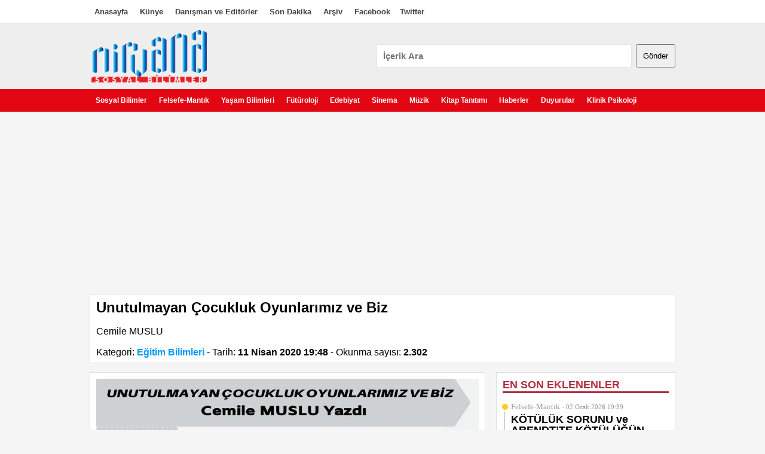

--- FILE ---
content_type: text/html
request_url: http://www.nirvanasosyal.com/h-643-unutulmayan-cocukluk-oyunlarimiz-ve-biz.html
body_size: 42203
content:

<!doctype html>
<html><head><meta charset="utf-8"><title>Unutulmayan Çocukluk Oyunlarımız ve Biz</title><meta name="robots" content="index, follow"><meta name="description" content="Cemile MUSLU"><meta name="keywords" content="çocuk oyunları,eski çocuk oyunları,cemile muslu"><meta http-equiv="Pragma" content="no-cache"><meta http-equiv="Cache-Control" content="no-cache"><meta name="generator" content="Nirvana Sosyal Bilimler Sitesi Güncel Eleştirel Sosyal Bilimler Platformu"><meta name='copyright' content='Nirvana Sosyal Bilimler Sitesi Güncel Eleştirel Sosyal Bilimler Platformu'><meta http-equiv="Reply-to" content="nirvanasosyalbilimler@gmail.com"><meta name="author" content="Nirvana Sosyal Bilimler Sitesi Güncel Eleştirel Sosyal Bilimler Platformu"><meta http-equiv="Refresh" content="180"><link rel="stylesheet" type="text/css" href="css/styley.css"><link rel="canonical" href="https://www.nirvanasosyal.com/h-643-unutulmayan-cocukluk-oyunlarimiz-ve-biz.html"><link rel="icon" type="image/png" sizes="32x32" href="images/favicon.png"><link rel="index" title="Nirvana Sosyal Bilimler Sitesi Güncel Eleştirel Sosyal Bilimler Platformu" href="https://www.nirvanasosyal.com"/><link rel="image_src" href="https://www.nirvanasosyal.com/resimler/11-4-UMD7hZs.png"><link rel="amphtml" href="https://www.nirvanasosyal.com/amp-643-unutulmayan-cocukluk-oyunlarimiz-ve-biz.html">
<!-- Open Graph --><meta property="og:title" content="Unutulmayan Çocukluk Oyunlarımız ve Biz"><meta property="og:description" content="Cemile MUSLU"><meta property="og:site_name" content="Nirvana Sosyal Bilimler Sitesi Güncel Eleştirel Sosyal Bilimler Platformu"><meta property="og:url" content="https://www.nirvanasosyal.com/h-643-unutulmayan-cocukluk-oyunlarimiz-ve-biz.html"><meta property="og:type" content="website"><meta property="og:image" content="https://www.nirvanasosyal.com/resimler/11-4-UMD7hZs.png"><meta property="og:image:type" content="image/jpeg" /><meta property="og:image:width" content="1240"/><meta property="og:image:height" content="640"/><!-- /Open Graph End --><!-- Twitter Card --><meta name="twitter:card" content="summary_large_image" /><meta name="twitter:site" content="@NirvanaSosyal" /><meta name="twitter:creator" content="@Nirvana Sosyal Bilimler Sitesi Güncel Eleştirel Sosyal Bilimler Platformu" /><!-- /Twitter Card End -->
<script src="//ajax.googleapis.com/ajax/libs/jquery/1.10.1/jquery.min.js"></script><script src="js/jquery.lazyload.js"></script>



<link rel="icon" href="images/favicon.png" sizes="32x32" />
<meta name="google-site-verification" content="1BdzPcqTTWy64MXmABRX-IB_QC3xBgZbrfSE1S7rF_4" />
<!-- Google tag (gtag.js) -->
<script async src="https://www.googletagmanager.com/gtag/js?id=G-ZRC60RV68Q"></script>
<script>
  window.dataLayer = window.dataLayer || [];
  function gtag(){dataLayer.push(arguments);}
  gtag('js', new Date());

  gtag('config', 'G-ZRC60RV68Q');
</script>

<!-- Google tag (gtag.js) -->
<script async src="https://www.googletagmanager.com/gtag/js?id=G-E0EH41ZWGC"></script>
<script>
  window.dataLayer = window.dataLayer || [];
  function gtag(){dataLayer.push(arguments);}
  gtag('js', new Date());

  gtag('config', 'G-E0EH41ZWGC');
</script>

<script async src="https://pagead2.googlesyndication.com/pagead/js/adsbygoogle.js?client=ca-pub-9727350479096646"
     crossorigin="anonymous"></script>

<script type="text/javascript" src="https://platform-api.sharethis.com/js/sharethis.js#property=680e816b6eb4310012fde1dd&product=inline-share-buttons&source=platform" async="async"></script>



<script type="application/ld+json">
{
  "@context": "http://schema.org",
  "@type": "NewsArticle",
  "mainEntityOfPage": {
    "@type": "WebPage",
    "@id": "https://www.nirvanasosyal.com/h-643-unutulmayan-cocukluk-oyunlarimiz-ve-biz.html"
  },
  "headline": "Unutulmayan Çocukluk Oyunlarımız ve Biz",
  "image": {
    "@type": "ImageObject",
    "url": "https://www.nirvanasosyal.com/resimler/11-4-UMD7hZs.png",
    "height": 250,
    "width": 970
  },
  "datePublished": "2020-04-11T19:48:16+00:00",
  "dateModified": "2020-04-11T19:48:16+00:00",
  "author": {
    "@type": "Person",
    "name": "Nirvana Sosyal Bilimler Sitesi Güncel Eleştirel Sosyal Bilimler Platformu"
  },
   "publisher": {
    "@type": "Organization",
    "name": "Nirvana Sosyal Bilimler Sitesi Güncel Eleştirel Sosyal Bilimler Platformu",
    "logo": {
      "@type": "ImageObject",
      "url": "https://www.nirvanasosyal.com/resimler/11-4-UMD7hZs.png",
      "width": 600,
      "height": 60
    }
  },
  "description": "Cemile MUSLU"
}
</script><script type="text/javascript">
function MM_validateForm() { //v4.0
  if (document.getElementById){
    var i,p,q,nm,test,num,min,max,errors='',args=MM_validateForm.arguments;
    for (i=0; i<(args.length-2); i+=3) { test=args[i+2]; val=document.getElementById(args[i]);
      if (val) { nm=val.name; if ((val=val.value)!="") {
        if (test.indexOf('isEmail')!=-1) { p=val.indexOf('@');
          if (p<1 || p==(val.length-1)) errors+='- '+nm+' must contain an e-mail address.\n';
        } else if (test!='R') { num = parseFloat(val);
          if (isNaN(val)) errors+='- '+nm+' must contain a number.\n';
          if (test.indexOf('inRange') != -1) { p=test.indexOf(':');
            min=test.substring(8,p); max=test.substring(p+1);
            if (num<min || max<num) errors+='- '+nm+' must contain a number between '+min+' and '+max+'.\n';
      } } } else if (test.charAt(0) == 'R') errors += '- '+nm+' is required.\n'; }
    } if (errors) alert('The following error(s) occurred:\n'+errors);
    document.MM_returnValue = (errors == '');
} }
</script>
	
	
	</head><body><header><div id="headeric">
<div class="title">  

<div style="float:left; font-size:16px; margin:0px 0 10px 0;">

<a href="https://www.nirvanasosyal.com" title="Anasayfa">Anasayfa</a> 
<a href="https://www.nirvanasosyal.com/kimdir.html" title="Künye">Künye</a> 
<a href="https://www.nirvanasosyal.com/darsiv.html" title="Danışman ve Editörler">Danışman ve Editörler</a> 
<a href="https://www.nirvanasosyal.com/sondakika.html" title="Son Dakika">Son Dakika</a> 
<a href="arsiv.html" title="Haber Arşivi">Arşiv</a> 
<a href="https://www.facebook.com/nirvanasosyalbilimler " title="Facebook" target="_blank" rel="nofollow">Facebook</a><a href="https://twitter.com/NirvanaSosyal" title="Twitter" target="_blank" rel="nofollow">Twitter</a>  
<div style="clear:both;"></div>
</div>

<div style="float:right; font-size:16px; margin:0px 0 0px 0; display:none;">Nirvana Sosyal Bilimler Sitesi Güncel Eleştirel Sosyal Bilimler Platformu</div> 
</div> 
<div style="clear:both;"></div>
</div>

<div id="logocerceve"><div class="logo"><a href="https://www.nirvanasosyal.com" title="Nirvana Sosyal Bilimler Sitesi Güncel Eleştirel Sosyal Bilimler Platformu"><img src="images/logo.png" alt="Nirvana Sosyal Bilimler Sitesi Güncel Eleştirel Sosyal Bilimler Platformu"/></a> <div style="float:right; width:500px; margin:35px 0 0 0;"><form method="get" action="haberara.asp">
    <input name="Ara" type="text" placeholder="İçerik Ara" style="margin:0 0px 0 0; padding:10px; float:left; width:81%;">
    <input type="submit" value="Gönder" style="margin:0; padding:10px; float:right; width:auto;" >
</form></div></div><div style="clear:both;"></div></div>

<div style="clear:both;"></div>

<div id="menu"><ul id="navmenu-h"><li><a href="https://www.nirvanasosyal.com/k-10-sosyal-bilimler.html" title="Sosyal Bilimler Yazıları">Sosyal Bilimler</a><ul><li><a href="https://www.nirvanasosyal.com/k-1-bilimsel-makaleler.html" title="Bilimsel Makaleler Yazıları">Bilimsel Makaleler</a></li><li><a href="https://www.nirvanasosyal.com/k-13-sosyoloji.html" title="Sosyoloji Yazıları">Sosyoloji</a></li><li><a href="https://www.nirvanasosyal.com/k-2-fikir-yazilari.html" title="Fikir Yazıları Yazıları">Fikir Yazıları</a></li><li><a href="https://www.nirvanasosyal.com/k-14-psikoloji-sosyal-psikoloji.html" title="Psikoloji-Sosyal Psikoloji Yazıları">Psikoloji-Sosyal Psikoloji</a></li><li><a href="https://www.nirvanasosyal.com/k-15-antropoloji.html" title="Antropoloji Yazıları">Antropoloji</a></li><li><a href="https://www.nirvanasosyal.com/k-16-tarih.html" title="Tarih Yazıları">Tarih</a></li><li><a href="https://www.nirvanasosyal.com/k-17-ekonomi.html" title="Ekonomi Yazıları">Ekonomi</a></li><li><a href="https://www.nirvanasosyal.com/k-18-egitim-bilimleri.html" title="Eğitim Bilimleri Yazıları">Eğitim Bilimleri</a></li><li><a href="https://www.nirvanasosyal.com/k-19-hukuk.html" title="Hukuk Yazıları">Hukuk</a></li><li><a href="https://www.nirvanasosyal.com/k-20-siyaset-bilim.html" title="Siyaset Bilim Yazıları">Siyaset Bilim</a></li><li><a href="https://www.nirvanasosyal.com/k-21-cografya.html" title="Coğrafya Yazıları">Coğrafya</a></li><li><a href="https://www.nirvanasosyal.com/k-22-ilahiyat-teoloji.html" title="İlahiyat-Teoloji Yazıları">İlahiyat-Teoloji</a></li><li><a href="https://www.nirvanasosyal.com/k-36-psikolojik-danisma-ve-rehberlik.html" title="Psikolojik Danışma ve Rehberlik Yazıları">Psikolojik Danışma ve Rehberlik</a></li></ul></li><li><a href="https://www.nirvanasosyal.com/k-11-felsefe-mantik.html" title="Felsefe-Mantık Yazıları">Felsefe-Mantık</a><ul><li><a href="https://www.nirvanasosyal.com/k-23-ontoloji.html" title="Ontoloji Yazıları">Ontoloji</a></li><li><a href="https://www.nirvanasosyal.com/k-24-epistemoloji.html" title="Epistemoloji Yazıları">Epistemoloji</a></li><li><a href="https://www.nirvanasosyal.com/k-25-etik.html" title="Etik Yazıları">Etik</a></li><li><a href="https://www.nirvanasosyal.com/k-26-estetik.html" title="Estetik Yazıları">Estetik</a></li><li><a href="https://www.nirvanasosyal.com/k-27-dil-felsefesi.html" title="Dil Felsefesi Yazıları">Dil Felsefesi</a></li><li><a href="https://www.nirvanasosyal.com/k-28-din-felsefesi.html" title="Din Felsefesi Yazıları">Din Felsefesi</a></li><li><a href="https://www.nirvanasosyal.com/k-29-bilim-felsefesi.html" title="Bilim Felsefesi Yazıları">Bilim Felsefesi</a></li><li><a href="https://www.nirvanasosyal.com/k-30-egitim-felsefesi.html" title="Eğitim Felsefesi Yazıları">Eğitim Felsefesi</a></li></ul></li><li><a href="https://www.nirvanasosyal.com/k-12-yasam-bilimleri.html" title="Yaşam Bilimleri Yazıları">Yaşam Bilimleri</a><ul><li><a href="https://www.nirvanasosyal.com/k-31-biyoloji.html" title="Biyoloji Yazıları">Biyoloji</a></li><li><a href="https://www.nirvanasosyal.com/k-32-saglik-bilimleri.html" title="Sağlık Bilimleri Yazıları">Sağlık Bilimleri</a></li></ul></li><li><a href="https://www.nirvanasosyal.com/k-33-futuroloji.html" title="Fütüroloji Yazıları">Fütüroloji</a><ul></ul></li><li><a href="https://www.nirvanasosyal.com/k-8-edebiyat.html" title="Edebiyat Yazıları">Edebiyat</a><ul></ul></li><li><a href="https://www.nirvanasosyal.com/k-3-sinema.html" title="Sinema Yazıları">Sinema</a><ul></ul></li><li><a href="https://www.nirvanasosyal.com/k-4-muzik.html" title="Müzik Yazıları">Müzik</a><ul></ul></li><li><a href="https://www.nirvanasosyal.com/k-6-kitap-tanitimi.html" title="Kitap Tanıtımı Yazıları">Kitap Tanıtımı</a><ul></ul></li><li><a href="https://www.nirvanasosyal.com/k-35-haberler.html" title="Haberler Yazıları">Haberler</a><ul></ul></li><li><a href="https://www.nirvanasosyal.com/k-34-duyurular.html" title="Duyurular Yazıları">Duyurular</a><ul></ul></li><li><a href="https://www.nirvanasosyal.com/k-37-klinik-psikoloji.html" title="Klinik Psikoloji Yazıları">Klinik Psikoloji</a><ul></ul></li></ul>


<div class="clear"></div></div><div class="clear"></div><script type="application/ld+json">
{
  "@context": "http://schema.org",
  "@type": "WebSite",
  "name": "Nirvana Sosyal Bilimler Sitesi Güncel Eleştirel Sosyal Bilimler Platformu",
  "alternateName": "&nbsp;Nirvana Sosyal Bilimler Sitesi Güncel Eleştirel Sosyal Bilimler Platformu ",
  "url": "https://www.nirvanasosyal.com"
}

{
  "@context": "http://schema.org",
  "@type": "Organization",
  "url": "https://www.nirvanasosyal.com",
  "logo": "https://www.nirvanasosyal.com/resimler/28-5-oRFdlxk.jpg"
}
</script>





</header>


  


<div id="container" style="margin-top:10px;">








<div style="background:#fff; border:1px solid #dfdfdf; margin:0 0 15px 0; padding:0px 10px 0px 10px;"><h1>Unutulmayan Çocukluk Oyunlarımız ve Biz</h1><p>Cemile MUSLU</p><p>Kategori: <a href="https://www.nirvanasosyal.com/k-18-egitim-bilimleri.html" title="Eğitim Bilimleri haber haberleri" ><strong>Eğitim Bilimleri</strong></a> - Tarih: <strong>11&nbsp;Nisan&nbsp;2020 19:48</strong> - Okunma sayısı: <strong>2.302</strong> </strong></p></div><div style="background:#fff; padding:10px;width:640px;border:1px solid #dfdfdf; float:left;">
<img class="lazyload" alt="Unutulmayan Çocukluk Oyunlarımız ve Biz" src="images/white.gif" data-original="resimler/11-4-UMD7hZs.png" style="width:100%; height:auto; margin:0px 0px 5px 0;" />

<div style="margin:0px 0 0px 0;"> </div><div class="clear"></div>
	<div style="margin:0px 0 10px 0;">  
	


	
<!-- ShareThis BEGIN --><div class="sharethis-inline-share-buttons"></div><!-- ShareThis END -->
<p>"Kim demiş &ccedil;ocuk k&uuml;&ccedil;&uuml;k bir şey; bir &ccedil;ocuk belki de en b&uuml;y&uuml;k bir şey&rdquo;</p>
<p>Bir okul girişi tabelasında bulunan s&ouml;z ile başlamak istiyorum yazıya.</p>
<p>Okunarak &ouml;ğrenilecek şeyler olduğu gibi yaşanılarak &ouml;ğrenilecek de bir&ccedil;ok şey var...</p>
<p>Bizim de atalarımızdan getirmiş olduğumuz k&uuml;lt&uuml;r&uuml;m&uuml;z &ccedil;ok zengin. B&uuml;y&uuml;klerimizin tecr&uuml;beleri belki de okuyup &ouml;ğrendiklerimizden, &ouml;ğrettiklerimizden &ccedil;ok daha değerli. Onların yaşantılarından, tecr&uuml;belerinden g&uuml;n&uuml;m&uuml;ze &ccedil;ocuklarımıza aktaracağız &ccedil;ok şey var...</p>
<p>Akademik ve &ouml;ğreticilik taşıyan yanımızı bir yana bırakıp, bu evrede yapmamız gereken tek şey &ccedil;ocuklarımızla iyi vakit ge&ccedil;irmek olsun, yarış, rekabet, hırs ve kıyaslama olmaksızın sadece birliktelik sağlayalım. Bunu yaparken nine, dede, anne, baba, abi, abla herkesi d&acirc;hil edelim. Hani eskiden evlerimizde oynadığımız ama şu an &ccedil;ocuklarımızın &ccedil;ok da bilmediği oyunlardan bahsedelim dilimiz d&ouml;nd&uuml;ğ&uuml;nce, ge&ccedil;miş zamandan bizde kalan birikilişlerle hatırlayalım.</p>
<p>*&uuml;&ccedil;taş, beştaş, dokuztaş (Analitik d&uuml;ş&uuml;nmeye sevk ederken eğlenceli zaman ge&ccedil;iririz)</p>
<p>*Y&uuml;z&uuml;k saklama oyunu oynayalım (Hafıza g&uuml;&ccedil;lendirir, dikkatini yoğunlaştırır)</p>
<p>*K&ouml;rebe t&uuml;m aile fertleriyle (Fazla enerjini atar, seslere karşı duyarlılık kazanır)</p>
<p>*Kibrit oyunu (El, g&ouml;z koordinasyonu sağlar)</p>
<p>*G&ouml;lge oyunları (Hacivat, Karag&ouml;z olsun &ouml;rneğin en bilindik birka&ccedil; g&ouml;lge oyunu da olabilir, sesini</p>
<p>&nbsp;doğru kullanır, kelime dağarcığı zenginleşir, kendini ifade ederken &ouml;zg&uuml;ven kazanır)</p>
<p>*Bil bakalım oyunu (masaya belli sayıda Nesne koyup bulmasını &ccedil;ocuk g&ouml;zlerini kapatınca birini alırız ve hangisinin olmadığını s&ouml;ylemesini isteriz)</p>
<p>*Pazara gittim oyunu (Pazara gittim elma aldım gibi başlanır ilk s&ouml;ylenene ikinci, &uuml;&ccedil;&uuml;nc&uuml; vs. eklenir)</p>
<p>*Eşini bul oyunu</p>
<p>*U&ccedil;tuu&ccedil;tu oyunu (ne u&ccedil;tu gibi)</p>
<p>*Sek sek</p>
<p>*Mendil kapmaca</p>
<p>*Dokuz kiremit (yerel s&ouml;ylemler farklı olabilir top ile oynan)</p>
<p>*istop</p>
<p>*Yakan top</p>
<p>*Saklamba&ccedil;</p>
<p>*Topa&ccedil;</p>
<p>*Misket (bilye, gulye yerel s&ouml;ylemler bu oyunda da farklılık g&ouml;sterebilir)</p>
<p><em>G&uuml;n&uuml;m&uuml;z şartlarının ve salgın hastalığın olduğu bu d&ouml;nemde, geniş ailelerden uzaklaşıp &ccedil;ekirdek aileye evirildiğimiz bu d&ouml;nemde bir nebze olsun &ccedil;ocuklarımız ile keyifli vakit ge&ccedil;irirken &ccedil;ocuklarımıza unutulmayan &ccedil;ocukluk oyunlarımızı aktarabiliriz. &Ccedil;ocuklar oyunla b&uuml;y&uuml;r, bizde bizden kalanlarla onlara ge&ccedil;mişten geleceğe oyunlarımızı aktaralım.</em></p> 
<!-- ShareThis BEGIN --><div class="sharethis-inline-share-buttons"></div><!-- ShareThis END -->
            
	<div style="margin-bottom:10px;"></div><script type="text/javascript" src="//s7.addthis.com/js/300/addthis_widget.js#pubid=ra-5c574a5dff3bd6e7"></script><div class="addthis_inline_share_toolbox_338u"></div><div class="etiket"><a href="https://www.nirvanasosyal.com/e-4379-cocuk-oyunlari.html" title="çocuk oyunları" target="_blank">çocuk+oyunları</a></div><div class="etiket"><a href="https://www.nirvanasosyal.com/e-4380-eski-cocuk-oyunlari.html" title="eski çocuk oyunları" target="_blank">eski+çocuk+oyunları</a></div><div class="etiket"><a href="https://www.nirvanasosyal.com/e-4381-cemile-muslu.html" title="cemile muslu" target="_blank">cemile+muslu</a></div></div><div class="clear"></div><div class="altbaslik" style="background:#39F; margin:10px 0 0 0;">Yorumlar (1)</div><form action="yorum_kaydet.asp?islem=yorum" method="post" id="form" name="form" style="margin-top:10px; padding:0px;" ><table width="100%" border="0" cellspacing="0" cellpadding="0" id="tablo"><tr><td colspan="2"><textarea name="yorum" required id="yorum" style="height:90px; width:97%; margin:0 0 0 0; " placeholder="Yorum yazmak için bu alanı kullanabilirsiniz." ></textarea></td></tr><tr><td width="50%"><input name="ad" type="text" required id="ad" placeholder="Ad Soyad" value="" /></td><td><label for="RakamlarinToplami" style="float:left;">5 ÇARPI 4=</label> <input name="RakamlarinToplami" type="text" required="required" id="RakamlarinToplami" placeholder="?" style="margin:5px 10px 5px 5px; padding:5px; width:50%; float:left;" size="3" maxlength="3"><input name="hid" type="hidden" id="hid" value="643" /></td></tr><tr><td colspan="2"><input name="submit" type="submit" style="margin:5px;" value="YORUM GÖNDER"></td></tr></table></form><div id="yorum"><h5>ayasti  -  11&nbsp;Nisan&nbsp;2020 22:33</h5><h6>Kaleminize sağlık hocam yazınızla adeta geçmiş gözümüzde canlandı. Teşekkür ediyorum. </h6></div>  



<div class="clear"></div>

<div class="clear"></div></div>

<div style="width:300px; float:right; background:none;">



<div style="background:#fff; padding:10px; margin-bottom:20px; margin-top:0px; border:1px solid #dfdfdf;"><div class="modulbaslik7">EN SON EKLENENLER</div>
<div class="zamantuneli_zaman_tuneli-3"><article class="zaman_tuneli_kap"><div class="cnt"><i class="bullet"></i><span class="category">Felsefe-Mantık -<span class="zamantuneli_tarih"> 02&nbsp;Ocak&nbsp;2026 19:39 </span></span><h3><a href="https://www.nirvanasosyal.com/h-2901-kotuluk-sorunu-ve-arendtte-kotulugun-siradanligi.html">KÖTÜLÜK SORUNU ve ARENDT’TE KÖTÜLÜĞÜN SIRADANLIĞI</a></h3></div></article><article class="zaman_tuneli_kap"><div class="cnt"><i class="bullet"></i><span class="category">Eğitim Bilimleri -<span class="zamantuneli_tarih"> 02&nbsp;Ocak&nbsp;2026 19:02 </span></span><h3><a href="https://www.nirvanasosyal.com/h-2900-lider-ogretmen-ve-egitimdeki-rolu.html">LİDER ÖĞRETMEN VE EĞİTİMDEKİ ROLÜ</a></h3></div></article><article class="zaman_tuneli_kap"><div class="cnt"><i class="bullet"></i><span class="category">Eğitim Bilimleri -<span class="zamantuneli_tarih"> 02&nbsp;Ocak&nbsp;2026 07:42 </span></span><h3><a href="https://www.nirvanasosyal.com/h-2899-dilimiz-turkce-ve-egitim.html">Dilimiz Türkçe ve Eğitim</a></h3></div></article><article class="zaman_tuneli_kap"><div class="cnt"><i class="bullet"></i><span class="category">Bilimsel Makaleler -<span class="zamantuneli_tarih"> 01&nbsp;Ocak&nbsp;2026 21:19 </span></span><h3><a href="https://www.nirvanasosyal.com/h-2898-okullarin-dijital-golgeleri-sosyal-medya-algi-ve-okul-kulturu.html">Okulların Dijital Gölgeleri (Sosyal Medya, Algı ve Okul Kültürü)</a></h3></div></article><article class="zaman_tuneli_kap"><div class="cnt"><i class="bullet"></i><span class="category">Eğitim Bilimleri -<span class="zamantuneli_tarih"> 01&nbsp;Ocak&nbsp;2026 15:36 </span></span><h3><a href="https://www.nirvanasosyal.com/h-2897-egitimde-guncel-konular-uzerine-soylesi-2.html">EĞİTİMDE GÜNCEL KONULAR” ÜZERİNE SÖYLEŞİ-2</a></h3></div></article><article class="zaman_tuneli_kap"><div class="cnt"><i class="bullet"></i><span class="category">Eğitim Bilimleri -<span class="zamantuneli_tarih"> 31&nbsp;Aralık&nbsp;2025 11:21 </span></span><h3><a href="https://www.nirvanasosyal.com/h-2896-mebin-gormedigi-sermaye-doktorali-ogretmen.html">MEB’in Görmediği Sermaye: Doktoralı Öğretmen</a></h3></div></article><article class="zaman_tuneli_kap"><div class="cnt"><i class="bullet"></i><span class="category">Fikir Yazıları -<span class="zamantuneli_tarih"> 31&nbsp;Aralık&nbsp;2025 09:35 </span></span><h3><a href="https://www.nirvanasosyal.com/h-2895-kadin-liderler-ve-cam-tavan-sendromu.html">KADIN LİDERLER VE CAM TAVAN SENDROMU</a></h3></div></article><article class="zaman_tuneli_kap"><div class="cnt"><i class="bullet"></i><span class="category">Kitap Tanıtımı -<span class="zamantuneli_tarih"> 31&nbsp;Aralık&nbsp;2025 09:25 </span></span><h3><a href="https://www.nirvanasosyal.com/h-2894-modern-terapiler-terapide-geleneksel-cehre.html">MODERN TERAPİLER - Terapide Geleneksel Çehre</a></h3></div></article><article class="zaman_tuneli_kap"><div class="cnt"><i class="bullet"></i><span class="category">Psikoloji-Sosyal Psikoloji -<span class="zamantuneli_tarih"> 29&nbsp;Aralık&nbsp;2025 23:20 </span></span><h3><a href="https://www.nirvanasosyal.com/h-2893-uyku-bozuklugu.html">UYKU BOZUKLUĞU</a></h3></div></article><article class="zaman_tuneli_kap"><div class="cnt"><i class="bullet"></i><span class="category">Fikir Yazıları -<span class="zamantuneli_tarih"> 29&nbsp;Aralık&nbsp;2025 22:44 </span></span><h3><a href="https://www.nirvanasosyal.com/h-2892-tac-mahali-yeniden-insa-edebilir-misin.html">TAC MAHAL’İ YENİDEN İNŞA EDEBİLİR MİSİN?</a></h3></div></article></div></div><div style="clear:both;"></div>



<div class="modulbaslik6" style="margin-bottom:20px;">BU AY ÇOK OKUNANLAR</div><article id="sagyazilar" style="position:relative;"><div style="position:absolute;left:10px; top:10px; padding:5px 10px; background:#d00;color:#fff;">1</div><a href="https://www.nirvanasosyal.com/h-2897-egitimde-guncel-konular-uzerine-soylesi-2.html" title="EĞİTİMDE GÜNCEL KONULAR” ÜZERİNE SÖYLEŞİ-2" ><img src="resimler/k_1-1-EEGVQ8r.png" width="288" height="142" /><h2>EĞİTİMDE GÜNCEL KONULAR” ÜZERİNE SÖYLEŞİ-2</h2><p>01&nbsp;Ocak&nbsp;2026 15:36</p></a> </article><article id="sagyazilar" style="position:relative;"><div style="position:absolute;left:10px; top:10px; padding:5px 10px; background:#d00;color:#fff;">2</div><a href="https://www.nirvanasosyal.com/h-2898-okullarin-dijital-golgeleri-sosyal-medya-algi-ve-okul-kulturu.html" title="Okulların Dijital Gölgeleri (Sosyal Medya, Algı ve Okul Kültürü)" ><img src="resimler/k_1-1-2MDeDKB.png" width="288" height="142" /><h2>Okulların Dijital Gölgeleri (Sosyal Medya, Algı ve Okul Kültürü)</h2><p>01&nbsp;Ocak&nbsp;2026 21:19</p></a> </article><article id="sagyazilar" style="position:relative;"><div style="position:absolute;left:10px; top:10px; padding:5px 10px; background:#d00;color:#fff;">3</div><a href="https://www.nirvanasosyal.com/h-2900-lider-ogretmen-ve-egitimdeki-rolu.html" title="LİDER ÖĞRETMEN VE EĞİTİMDEKİ ROLÜ" ><img src="resimler/k_2-1-lm62DyI.png" width="288" height="142" /><h2>LİDER ÖĞRETMEN VE EĞİTİMDEKİ ROLÜ</h2><p>02&nbsp;Ocak&nbsp;2026 19:02</p></a> </article><article id="sagyazilar" style="position:relative;"><div style="position:absolute;left:10px; top:10px; padding:5px 10px; background:#d00;color:#fff;">4</div><a href="https://www.nirvanasosyal.com/h-2899-dilimiz-turkce-ve-egitim.html" title="Dilimiz Türkçe ve Eğitim" ><img src="resimler/k_2-1-IAEUlcs.png" width="288" height="142" /><h2>Dilimiz Türkçe ve Eğitim</h2><p>02&nbsp;Ocak&nbsp;2026 07:42</p></a> </article><article id="sagyazilar" style="position:relative;"><div style="position:absolute;left:10px; top:10px; padding:5px 10px; background:#d00;color:#fff;">5</div><a href="https://www.nirvanasosyal.com/h-2901-kotuluk-sorunu-ve-arendtte-kotulugun-siradanligi.html" title="KÖTÜLÜK SORUNU ve ARENDT’TE KÖTÜLÜĞÜN SIRADANLIĞI" ><img src="resimler/k_2-1-xnkAki1.png" width="288" height="142" /><h2>KÖTÜLÜK SORUNU ve ARENDT’TE KÖTÜLÜĞÜN SIRADANLIĞI</h2><p>02&nbsp;Ocak&nbsp;2026 19:39</p></a> </article></div>

<div style="clear:both;"></div></div>


<div class="modulbaslik7" style="width:980px; margin:10px auto;">Diğer Eğitim Bilimleri Yazıları</div>

<div class="flex-kategorihaber" style="width:980px; margin:10px auto;">
  
  
  
  <div><div class="itemtek">
  <a href="https://www.nirvanasosyal.com/h-2900-lider-ogretmen-ve-egitimdeki-rolu.html" title="LİDER ÖĞRETMEN VE EĞİTİMDEKİ ROLÜ">
  <img class="lazyload" alt="LİDER ÖĞRETMEN VE EĞİTİMDEKİ ROLÜ" src="https://www.nirvanasosyal.com/images/white.gif" data-original="https://www.nirvanasosyal.com/resimler/k_2-1-lm62DyI.png" /></a>
    
  <p><a href="https://www.nirvanasosyal.com/k-18-egitim-bilimleri.html" title="Eğitim Bilimleri yazıları"><strong>Eğitim Bilimleri</strong></a>
  <span style="float:right;">02&nbsp;Ocak&nbsp;2026 </span>
  </p>
    
  <a href="https://www.nirvanasosyal.com/h-2900-lider-ogretmen-ve-egitimdeki-rolu.html" title="LİDER ÖĞRETMEN VE EĞİTİMDEKİ ROLÜ"><h1 class="baslik">LİDER ÖĞRETMEN VE EĞİTİMDEKİ ROLÜ</h1></a>
    <div style="clear:both;"></div></div><div style="clear:both;"></div>
  </div>
  
  
  
  
  
  <div><div class="itemtek">
  <a href="https://www.nirvanasosyal.com/h-2899-dilimiz-turkce-ve-egitim.html" title="Dilimiz Türkçe ve Eğitim">
  <img class="lazyload" alt="Dilimiz Türkçe ve Eğitim" src="https://www.nirvanasosyal.com/images/white.gif" data-original="https://www.nirvanasosyal.com/resimler/k_2-1-IAEUlcs.png" /></a>
    
  <p><a href="https://www.nirvanasosyal.com/k-18-egitim-bilimleri.html" title="Eğitim Bilimleri yazıları"><strong>Eğitim Bilimleri</strong></a>
  <span style="float:right;">02&nbsp;Ocak&nbsp;2026 </span>
  </p>
    
  <a href="https://www.nirvanasosyal.com/h-2899-dilimiz-turkce-ve-egitim.html" title="Dilimiz Türkçe ve Eğitim"><h1 class="baslik">Dilimiz Türkçe ve Eğitim</h1></a>
    <div style="clear:both;"></div></div><div style="clear:both;"></div>
  </div>
  
  
  
  
  
  <div><div class="itemtek">
  <a href="https://www.nirvanasosyal.com/h-2897-egitimde-guncel-konular-uzerine-soylesi-2.html" title="EĞİTİMDE GÜNCEL KONULAR” ÜZERİNE SÖYLEŞİ-2">
  <img class="lazyload" alt="EĞİTİMDE GÜNCEL KONULAR” ÜZERİNE SÖYLEŞİ-2" src="https://www.nirvanasosyal.com/images/white.gif" data-original="https://www.nirvanasosyal.com/resimler/k_1-1-EEGVQ8r.png" /></a>
    
  <p><a href="https://www.nirvanasosyal.com/k-18-egitim-bilimleri.html" title="Eğitim Bilimleri yazıları"><strong>Eğitim Bilimleri</strong></a>
  <span style="float:right;">01&nbsp;Ocak&nbsp;2026 </span>
  </p>
    
  <a href="https://www.nirvanasosyal.com/h-2897-egitimde-guncel-konular-uzerine-soylesi-2.html" title="EĞİTİMDE GÜNCEL KONULAR” ÜZERİNE SÖYLEŞİ-2"><h1 class="baslik">EĞİTİMDE GÜNCEL KONULAR” ÜZERİNE SÖYLEŞİ-2</h1></a>
    <div style="clear:both;"></div></div><div style="clear:both;"></div>
  </div>
  
  
  
  
  
  <div><div class="itemtek">
  <a href="https://www.nirvanasosyal.com/h-2896-mebin-gormedigi-sermaye-doktorali-ogretmen.html" title="MEB’in Görmediği Sermaye: Doktoralı Öğretmen">
  <img class="lazyload" alt="MEB’in Görmediği Sermaye: Doktoralı Öğretmen" src="https://www.nirvanasosyal.com/images/white.gif" data-original="https://www.nirvanasosyal.com/resimler/k_31-12-JzvHJPa.png" /></a>
    
  <p><a href="https://www.nirvanasosyal.com/k-18-egitim-bilimleri.html" title="Eğitim Bilimleri yazıları"><strong>Eğitim Bilimleri</strong></a>
  <span style="float:right;">31&nbsp;Aralık&nbsp;2025 </span>
  </p>
    
  <a href="https://www.nirvanasosyal.com/h-2896-mebin-gormedigi-sermaye-doktorali-ogretmen.html" title="MEB’in Görmediği Sermaye: Doktoralı Öğretmen"><h1 class="baslik">MEB’in Görmediği Sermaye: Doktoralı Öğretmen</h1></a>
    <div style="clear:both;"></div></div><div style="clear:both;"></div>
  </div>
  
  
  
  
  
  <div><div class="itemtek">
  <a href="https://www.nirvanasosyal.com/h-2888-prof-dr-abdurrahman-tanriogen-in-yasami-guzellestirme-bilgeligi-kitabi-uzerine-soylesi.html" title="Prof. Dr. ABDURRAHMAN TANRIÖĞEN&#39; İN YAŞAMI GÜZELLEŞTİRME BİLGELİĞİ KİTABI ÜZERİNE SÖYLEŞİ">
  <img class="lazyload" alt="Prof. Dr. ABDURRAHMAN TANRIÖĞEN&#39; İN YAŞAMI GÜZELLEŞTİRME BİLGELİĞİ KİTABI ÜZERİNE SÖYLEŞİ" src="https://www.nirvanasosyal.com/images/white.gif" data-original="https://www.nirvanasosyal.com/resimler/k_29-12-591A5Vz.png" /></a>
    
  <p><a href="https://www.nirvanasosyal.com/k-18-egitim-bilimleri.html" title="Eğitim Bilimleri yazıları"><strong>Eğitim Bilimleri</strong></a>
  <span style="float:right;">29&nbsp;Aralık&nbsp;2025 </span>
  </p>
    
  <a href="https://www.nirvanasosyal.com/h-2888-prof-dr-abdurrahman-tanriogen-in-yasami-guzellestirme-bilgeligi-kitabi-uzerine-soylesi.html" title="Prof. Dr. ABDURRAHMAN TANRIÖĞEN&#39; İN YAŞAMI GÜZELLEŞTİRME BİLGELİĞİ KİTABI ÜZERİNE SÖYLEŞİ"><h1 class="baslik">Prof. Dr. ABDURRAHMAN TANRIÖĞEN&#39; İN YAŞAMI GÜZELLEŞTİRME BİLGELİĞİ KİTABI ÜZERİNE SÖYLEŞİ</h1></a>
    <div style="clear:both;"></div></div><div style="clear:both;"></div>
  </div>
  
  
  
  
  
  <div><div class="itemtek">
  <a href="https://www.nirvanasosyal.com/h-2887-mulakat-magdurlari-ek-atama-ve-ek-kontenjan-bekleyen-ogretmenlerin-beklentileri-gerceklesecek-mi.html" title="Mülakat Mağdurları, Ek Atama ve Ek Kontenjan Bekleyen Öğretmenlerin Beklentileri Gerçekleşecek mi?">
  <img class="lazyload" alt="Mülakat Mağdurları, Ek Atama ve Ek Kontenjan Bekleyen Öğretmenlerin Beklentileri Gerçekleşecek mi?" src="https://www.nirvanasosyal.com/images/white.gif" data-original="https://www.nirvanasosyal.com/resimler/k_28-12-VFaZmDE.png" /></a>
    
  <p><a href="https://www.nirvanasosyal.com/k-18-egitim-bilimleri.html" title="Eğitim Bilimleri yazıları"><strong>Eğitim Bilimleri</strong></a>
  <span style="float:right;">28&nbsp;Aralık&nbsp;2025 </span>
  </p>
    
  <a href="https://www.nirvanasosyal.com/h-2887-mulakat-magdurlari-ek-atama-ve-ek-kontenjan-bekleyen-ogretmenlerin-beklentileri-gerceklesecek-mi.html" title="Mülakat Mağdurları, Ek Atama ve Ek Kontenjan Bekleyen Öğretmenlerin Beklentileri Gerçekleşecek mi?"><h1 class="baslik">Mülakat Mağdurları, Ek Atama ve Ek Kontenjan Bekleyen Öğretmenlerin Beklentileri Gerçekleşecek mi?</h1></a>
    <div style="clear:both;"></div></div><div style="clear:both;"></div>
  </div>
  
  
  
  
  
  <div><div class="itemtek">
  <a href="https://www.nirvanasosyal.com/h-2886-mebde-akademi-donemi.html" title="MEB’DE AKADEMİ DÖNEMİ">
  <img class="lazyload" alt="MEB’DE AKADEMİ DÖNEMİ" src="https://www.nirvanasosyal.com/images/white.gif" data-original="https://www.nirvanasosyal.com/resimler/k_28-12-5GMcs3l.png" /></a>
    
  <p><a href="https://www.nirvanasosyal.com/k-18-egitim-bilimleri.html" title="Eğitim Bilimleri yazıları"><strong>Eğitim Bilimleri</strong></a>
  <span style="float:right;">28&nbsp;Aralık&nbsp;2025 </span>
  </p>
    
  <a href="https://www.nirvanasosyal.com/h-2886-mebde-akademi-donemi.html" title="MEB’DE AKADEMİ DÖNEMİ"><h1 class="baslik">MEB’DE AKADEMİ DÖNEMİ</h1></a>
    <div style="clear:both;"></div></div><div style="clear:both;"></div>
  </div>
  
  
  
  
  
  <div><div class="itemtek">
  <a href="https://www.nirvanasosyal.com/h-2882-egitim-reformu-ve-holistik-egitim.html" title="Eğitim Reformu ve Holistik Eğitim">
  <img class="lazyload" alt="Eğitim Reformu ve Holistik Eğitim" src="https://www.nirvanasosyal.com/images/white.gif" data-original="https://www.nirvanasosyal.com/resimler/k_26-12-4sggS1M.png" /></a>
    
  <p><a href="https://www.nirvanasosyal.com/k-18-egitim-bilimleri.html" title="Eğitim Bilimleri yazıları"><strong>Eğitim Bilimleri</strong></a>
  <span style="float:right;">26&nbsp;Aralık&nbsp;2025 </span>
  </p>
    
  <a href="https://www.nirvanasosyal.com/h-2882-egitim-reformu-ve-holistik-egitim.html" title="Eğitim Reformu ve Holistik Eğitim"><h1 class="baslik">Eğitim Reformu ve Holistik Eğitim</h1></a>
    <div style="clear:both;"></div></div><div style="clear:both;"></div>
  </div>
  
  
  
  
  
  <div><div class="itemtek">
  <a href="https://www.nirvanasosyal.com/h-2880-pisa-ve-timss-isiginda-egitim-karnemiz-ilerleme-var-ama-hedef-hl-uzak.html" title="PISA VE TIMSS IŞIĞINDA EĞİTİM KARNEMİZ İLERLEME VAR AMA HEDEF HÂLÂ UZAK">
  <img class="lazyload" alt="PISA VE TIMSS IŞIĞINDA EĞİTİM KARNEMİZ İLERLEME VAR AMA HEDEF HÂLÂ UZAK" src="https://www.nirvanasosyal.com/images/white.gif" data-original="https://www.nirvanasosyal.com/resimler/k_26-12-HaiJyB8.png" /></a>
    
  <p><a href="https://www.nirvanasosyal.com/k-18-egitim-bilimleri.html" title="Eğitim Bilimleri yazıları"><strong>Eğitim Bilimleri</strong></a>
  <span style="float:right;">26&nbsp;Aralık&nbsp;2025 </span>
  </p>
    
  <a href="https://www.nirvanasosyal.com/h-2880-pisa-ve-timss-isiginda-egitim-karnemiz-ilerleme-var-ama-hedef-hl-uzak.html" title="PISA VE TIMSS IŞIĞINDA EĞİTİM KARNEMİZ İLERLEME VAR AMA HEDEF HÂLÂ UZAK"><h1 class="baslik">PISA VE TIMSS IŞIĞINDA EĞİTİM KARNEMİZ İLERLEME VAR AMA HEDEF HÂLÂ UZAK</h1></a>
    <div style="clear:both;"></div></div><div style="clear:both;"></div>
  </div>
  
  
  
  
  
  <div><div class="itemtek">
  <a href="https://www.nirvanasosyal.com/h-2877-ogrenmede-motivasyonun-onemi.html" title="Öğrenmede Motivasyonun Önemi">
  <img class="lazyload" alt="Öğrenmede Motivasyonun Önemi" src="https://www.nirvanasosyal.com/images/white.gif" data-original="https://www.nirvanasosyal.com/resimler/k_24-12-dpb9gMK.png" /></a>
    
  <p><a href="https://www.nirvanasosyal.com/k-18-egitim-bilimleri.html" title="Eğitim Bilimleri yazıları"><strong>Eğitim Bilimleri</strong></a>
  <span style="float:right;">24&nbsp;Aralık&nbsp;2025 </span>
  </p>
    
  <a href="https://www.nirvanasosyal.com/h-2877-ogrenmede-motivasyonun-onemi.html" title="Öğrenmede Motivasyonun Önemi"><h1 class="baslik">Öğrenmede Motivasyonun Önemi</h1></a>
    <div style="clear:both;"></div></div><div style="clear:both;"></div>
  </div>
  
  
  
  
  
  <div><div class="itemtek">
  <a href="https://www.nirvanasosyal.com/h-2873-prof-dr-kursad-yilmaz-ile-egitim-yonetiminde-degerler-kitabi-uzerine-3.html" title="PROF. DR. KÜRŞAD  YILMAZ İLE EĞİTİM YÖNETİMİNDE DEĞERLER KİTABI ÜZERİNE - 3">
  <img class="lazyload" alt="PROF. DR. KÜRŞAD  YILMAZ İLE EĞİTİM YÖNETİMİNDE DEĞERLER KİTABI ÜZERİNE - 3" src="https://www.nirvanasosyal.com/images/white.gif" data-original="https://www.nirvanasosyal.com/resimler/k_22-12-45CFemD.png" /></a>
    
  <p><a href="https://www.nirvanasosyal.com/k-18-egitim-bilimleri.html" title="Eğitim Bilimleri yazıları"><strong>Eğitim Bilimleri</strong></a>
  <span style="float:right;">22&nbsp;Aralık&nbsp;2025 </span>
  </p>
    
  <a href="https://www.nirvanasosyal.com/h-2873-prof-dr-kursad-yilmaz-ile-egitim-yonetiminde-degerler-kitabi-uzerine-3.html" title="PROF. DR. KÜRŞAD  YILMAZ İLE EĞİTİM YÖNETİMİNDE DEĞERLER KİTABI ÜZERİNE - 3"><h1 class="baslik">PROF. DR. KÜRŞAD  YILMAZ İLE EĞİTİM YÖNETİMİNDE DEĞERLER KİTABI ÜZERİNE - 3</h1></a>
    <div style="clear:both;"></div></div><div style="clear:both;"></div>
  </div>
  
  
  
  
  
  <div><div class="itemtek">
  <a href="https://www.nirvanasosyal.com/h-2871-temel-becerilerde-derin-kriz.html" title="TEMEL BECERİLERDE DERİN KRİZ">
  <img class="lazyload" alt="TEMEL BECERİLERDE DERİN KRİZ" src="https://www.nirvanasosyal.com/images/white.gif" data-original="https://www.nirvanasosyal.com/resimler/k_21-12-LOJkeuO.png" /></a>
    
  <p><a href="https://www.nirvanasosyal.com/k-18-egitim-bilimleri.html" title="Eğitim Bilimleri yazıları"><strong>Eğitim Bilimleri</strong></a>
  <span style="float:right;">21&nbsp;Aralık&nbsp;2025 </span>
  </p>
    
  <a href="https://www.nirvanasosyal.com/h-2871-temel-becerilerde-derin-kriz.html" title="TEMEL BECERİLERDE DERİN KRİZ"><h1 class="baslik">TEMEL BECERİLERDE DERİN KRİZ</h1></a>
    <div style="clear:both;"></div></div><div style="clear:both;"></div>
  </div>
  
  
  
  
  
  <div><div class="itemtek">
  <a href="https://www.nirvanasosyal.com/h-2865-mesleki-teknik-egitimde-paradigma-donusumu-yeni-nesil-mesleki-teknik-egitim.html" title="MESLEKİ TEKNİK EĞİTİMDE PARADİGMA DÖNÜŞÜMÜ: YENİ NESİL MESLEKİ TEKNİK EĞİTİM">
  <img class="lazyload" alt="MESLEKİ TEKNİK EĞİTİMDE PARADİGMA DÖNÜŞÜMÜ: YENİ NESİL MESLEKİ TEKNİK EĞİTİM" src="https://www.nirvanasosyal.com/images/white.gif" data-original="https://www.nirvanasosyal.com/resimler/k_19-12-Nd9kzpa.png" /></a>
    
  <p><a href="https://www.nirvanasosyal.com/k-18-egitim-bilimleri.html" title="Eğitim Bilimleri yazıları"><strong>Eğitim Bilimleri</strong></a>
  <span style="float:right;">19&nbsp;Aralık&nbsp;2025 </span>
  </p>
    
  <a href="https://www.nirvanasosyal.com/h-2865-mesleki-teknik-egitimde-paradigma-donusumu-yeni-nesil-mesleki-teknik-egitim.html" title="MESLEKİ TEKNİK EĞİTİMDE PARADİGMA DÖNÜŞÜMÜ: YENİ NESİL MESLEKİ TEKNİK EĞİTİM"><h1 class="baslik">MESLEKİ TEKNİK EĞİTİMDE PARADİGMA DÖNÜŞÜMÜ: YENİ NESİL MESLEKİ TEKNİK EĞİTİM</h1></a>
    <div style="clear:both;"></div></div><div style="clear:both;"></div>
  </div>
  
  
  
  
  
  <div><div class="itemtek">
  <a href="https://www.nirvanasosyal.com/h-2864-ogretmensiz-okullar-okulsuz-ogretmenler.html" title="ÖĞRETMENSİZ OKULLAR OKULSUZ ÖĞRETMENLER ">
  <img class="lazyload" alt="ÖĞRETMENSİZ OKULLAR OKULSUZ ÖĞRETMENLER " src="https://www.nirvanasosyal.com/images/white.gif" data-original="https://www.nirvanasosyal.com/resimler/k_19-12-mruXt7E.png" /></a>
    
  <p><a href="https://www.nirvanasosyal.com/k-18-egitim-bilimleri.html" title="Eğitim Bilimleri yazıları"><strong>Eğitim Bilimleri</strong></a>
  <span style="float:right;">19&nbsp;Aralık&nbsp;2025 </span>
  </p>
    
  <a href="https://www.nirvanasosyal.com/h-2864-ogretmensiz-okullar-okulsuz-ogretmenler.html" title="ÖĞRETMENSİZ OKULLAR OKULSUZ ÖĞRETMENLER "><h1 class="baslik">ÖĞRETMENSİZ OKULLAR OKULSUZ ÖĞRETMENLER </h1></a>
    <div style="clear:both;"></div></div><div style="clear:both;"></div>
  </div>
  
  
  
  
  
  <div><div class="itemtek">
  <a href="https://www.nirvanasosyal.com/h-2857-butun-yollar-egitime-cikiyor.html" title="BÜTÜN YOLLAR EĞİTİME ÇIKIYOR">
  <img class="lazyload" alt="BÜTÜN YOLLAR EĞİTİME ÇIKIYOR" src="https://www.nirvanasosyal.com/images/white.gif" data-original="https://www.nirvanasosyal.com/resimler/k_14-12-k83Hbkn.png" /></a>
    
  <p><a href="https://www.nirvanasosyal.com/k-18-egitim-bilimleri.html" title="Eğitim Bilimleri yazıları"><strong>Eğitim Bilimleri</strong></a>
  <span style="float:right;">14&nbsp;Aralık&nbsp;2025 </span>
  </p>
    
  <a href="https://www.nirvanasosyal.com/h-2857-butun-yollar-egitime-cikiyor.html" title="BÜTÜN YOLLAR EĞİTİME ÇIKIYOR"><h1 class="baslik">BÜTÜN YOLLAR EĞİTİME ÇIKIYOR</h1></a>
    <div style="clear:both;"></div></div><div style="clear:both;"></div>
  </div>
  
  
  
  
  
  
</div>


<div style="clear:both;"></div>






<footer><div id="footer"> <div id="footeric"><a href="https://www.nirvanasosyal.com" title="Anasayfa">Anasayfa</a> <a href="https://www.nirvanasosyal.com/darsiv.html" title="Danışman ve Editörler">Danışman ve Editörler</a> <a href="https://www.nirvanasosyal.com/sondakika.html" title="Son Eklenenler">Son Eklenenler</a><a href="https://www.nirvanasosyal.com/kimdir.html" title="Künye">Künye</a><a href="https://www.nirvanasosyal.com/arsiv.html" title="Arşiv">Arşiv</a>
<a href="https://www.nirvanasosyal.com/iletisim.html" title="İletişim">İletişim</a><br>
<br>
&copy; Nirvana Sosyal Bilimler Sitesi Güncel Eleştirel Sosyal Bilimler Platformu 2019 - Tüm hakları saklıdır.<div style="clear:both;"></div></div><div style="clear:both;"></div></div>
	
	
	
	
	<!-- Yandex.Metrika counter -->
<script type="text/javascript" >
   (function(m,e,t,r,i,k,a){m[i]=m[i]||function(){(m[i].a=m[i].a||[]).push(arguments)};
   m[i].l=1*new Date();k=e.createElement(t),a=e.getElementsByTagName(t)[0],k.async=1,k.src=r,a.parentNode.insertBefore(k,a)})
   (window, document, "script", "https://mc.yandex.ru/metrika/tag.js", "ym");

   ym(53654902, "init", {
        clickmap:true,
        trackLinks:true,
        accurateTrackBounce:true,
        webvisor:true
   });
</script>
<noscript><div><img src="https://mc.yandex.ru/watch/53654902" style="position:absolute; left:-9999px;" alt="" /></div></noscript>
<!-- /Yandex.Metrika counter --></footer><script type="text/javascript" charset="utf-8">
    $(function () {
        $(".lazyload").lazyload();
    });
</script> 
	
	
</body>
</html>


--- FILE ---
content_type: text/html; charset=utf-8
request_url: https://www.google.com/recaptcha/api2/aframe
body_size: 248
content:
<!DOCTYPE HTML><html><head><meta http-equiv="content-type" content="text/html; charset=UTF-8"></head><body><script nonce="Qi2ystaYvHBUr71MQsHCxw">/** Anti-fraud and anti-abuse applications only. See google.com/recaptcha */ try{var clients={'sodar':'https://pagead2.googlesyndication.com/pagead/sodar?'};window.addEventListener("message",function(a){try{if(a.source===window.parent){var b=JSON.parse(a.data);var c=clients[b['id']];if(c){var d=document.createElement('img');d.src=c+b['params']+'&rc='+(localStorage.getItem("rc::a")?sessionStorage.getItem("rc::b"):"");window.document.body.appendChild(d);sessionStorage.setItem("rc::e",parseInt(sessionStorage.getItem("rc::e")||0)+1);localStorage.setItem("rc::h",'1767377581918');}}}catch(b){}});window.parent.postMessage("_grecaptcha_ready", "*");}catch(b){}</script></body></html>

--- FILE ---
content_type: text/css
request_url: http://www.nirvanasosyal.com/css/styley.css
body_size: 31159
content:
html, body, div, span, applet, object, iframe,
h1, h2, h3, h4, h5, h6, p, blockquote, pre,
a, abbr, acronym, address, big, cite, code,
del, dfn, em, img, ins, kbd, q, s, samp,
small, strike, strong, sub, sup, tt, var,
b, u, i, center,
dl, dt, dd, ol, ul, li,
fieldset, form, label, legend,
table, caption, tbody, tfoot, thead, tr, th, td,
article, aside, canvas, details, embed, 
figure, figcaption, footer, header, hgroup, 
menu, nav, output, ruby, section, summary,
time, mark, audio, manset {
	margin: 0;
	padding: 0;
	border: 0;
	font-size: 100%;
	font: inherit;
	vertical-align: baseline; }

/* HTML5 display-role reset for older browsers */
article, aside, details, figcaption, figure, 
footer, header, hgroup, menu, nav, section { display: block; }

body { line-height: 1; }

ol, ul { list-style: none; }

blockquote, q { quotes: none; }

blockquote:before, blockquote:after,
q:before, q:after {
	content: '';
	content: none; }

table {
	border-collapse: collapse;
	border-spacing: 0; }

/* tasarim */
html {
	width: 100%;
	height: 100%; }

.clear { clear:both;}
input[type="text"] {font:700 15px Gotham, "Helvetica Neue", Helvetica, Arial, sans-serif; padding:5px; margin:5px; border:1px solid #e5e5e5; width:93%;}
input[type="button"] {width:98%; display: block; padding:4px; margin:5px 0;}
input[type="submit"] {width:98%; display: block; padding:5px; }
input[type="checkbox"] {display: block; padding:0px; }
textarea {font:700 15px Gotham, "Helvetica Neue", Helvetica, Arial, sans-serif; padding:5px; margin:5px 0; border:1px solid #e5e5e5; background:#fff; width:93%; }
label {padding:5px; margin:5px 0; }


body { background-color: #f5f5f6; overflow-x: hidden;	overflow-y:scroll;}

a {color:#09F; text-decoration:none;}
a:hover {color:#d00;}

#container {width:980px; margin:0px auto 0 auto; padding:5px;}
#container p { 
	font-family: "Open Sans", sans-serif;
	font-size: 1em; 
	font-weight: 100;
	line-height:35px;
	}



#container h1 {font-family: "Open Sans", sans-serif; 
	font-size: 24px !important; 
	font-weight: 700;
		margin: 10px 0; }

#container h2 {font-family: "Open Sans", sans-serif;
	font-size: 20px !important; 
	font-weight: 700;
	margin: 10px 0; }

#container h3 {font-family: "Open Sans", sans-serif; 
	font-size: 18px !important; 
	font-weight: 700;
		margin: 10px 0; }

#container h4 {font-family: "Open Sans", sans-serif; 
	font-size: 16px !important; 
	font-weight: 700;

	margin: 10px 0; }
#container strong { font-weight:700; }

#container img { width: 100%; height: auto; margin: 10px 0; }

#container ul { list-style-type: circle; margin:25px;  }
#container ul li { list-style-type: square; margin-bottom:10px;text-decoration:none;}

.anamanset { float: left; width: 600px; margin: 0px 0px 0px 0px;}
.anamanset div {margin:0 0 20px 0; width: 100%; padding: 0;}
.anamanset div:hover {box-shadow:0px 0px 15px #ccc;}
.anamanset div img {width:100%; height: auto; padding: 0;}
.anamanset div h1 {font:700 17px Gotham, "Helvetica Neue", Helvetica, Arial, sans-serif;  margin: 8px;}
.anamanset div p {font:100 15px Gotham, "Helvetica Neue", Helvetica, Arial, sans-serif;  margin: 8px;}
.anamanset div p a {color: #161616;}
.anamanset div p span {color: #161616;}




.altmanset {float: right;width: 360px; margin: 0px 0px 0px 0px; }
.altmanset div {margin:0 0 10px 0; width: 100%; padding: 0; }
.altmanset div:hover {box-shadow:0px 0px 15px #ccc; }
.altmanset div img {width:100%; height: auto; padding: 0; }
.altmanset div h2 {font:700 15px Gotham, "Helvetica Neue", Helvetica, Arial, sans-serif;  margin: 8px;}
.altmanset div p {font:100 13px Gotham, "Helvetica Neue", Helvetica, Arial, sans-serif;  margin: 8px;}
.altmanset div p a {color: #161616;}
.altmanset div p span {color: #161616;}


.tekmanset {  display: flex;
  flex-wrap: wrap;  }
.tekmanset div {width: 475px; margin:0px 10px 10px 5px; padding: 0; }
.tekmanset div:hover {box-shadow:0px 0px 15px #ccc; }
.tekmanset div img {width:100%; height: auto; padding: 0; }
.tekmanset div h3 {font:700 15px Gotham, "Helvetica Neue", Helvetica, Arial, sans-serif;  margin: 8px 8px 8px 8px;}
.tekmanset div p {font:100 13px Gotham, "Helvetica Neue", Helvetica, Arial, sans-serif;  margin: 8px 8px 0px 8px;}
.tekmanset div p a {color: #161616;}
.tekmanset div p span {color: #161616;}



#listele { background:#fff; padding:10px; margin:20px 0px 20px 0px; border:1px solid #efefef; overflow:hidden; }
#listele:hover { box-shadow:0px 0px 15px #ccc;  }
#listele img { width:160px; height:180px; margin:0px 8px 0px 0; float:left; }
#listele h2 {font:700 16px Gotham, "Helvetica Neue", Helvetica, Arial, sans-serif; margin:5px 0px 10px 0; padding:0 0 5px 0; color:#373737; border-bottom:solid 1px #efefef; }
#listele p {font:300 15px/21px Gotham, "Helvetica Neue", Helvetica, Arial, sans-serif; margin:0px 0px 10px 0; color:#333; }
#listele strong {font-weight:700; }
#listele b {font-weight:300; }
#listele a { text-decoration:none;}



#sonyazilar {background:#fff; padding:5px; margin:0px 0px 15px 0px; border:1px solid #dfdfdf; overflow:hidden; }
#sonyazilar:hover { box-shadow:0px 0px 15px #ccc;  }
#sonyazilar img { width:250px; height:123px; margin:0px 10px 0px 0; float:left; }
#sonyazilar h2 {font:700 16px Gotham, "Helvetica Neue", Helvetica, Arial, sans-serif; margin:5px 0px 10px 0; color:#373737; }
#sonyazilar p {font:300 13px/21px Gotham, "Helvetica Neue", Helvetica, Arial, sans-serif; margin:0px 0px 0px 0; color:#333; }
#sonyazilar strong {font-weight:700; }
#sonyazilar b {font-weight:300; }



#sagyazilar {background:#fff; padding:5px; margin:0px 0px 15px 0px; border:1px solid #dfdfdf; overflow:hidden; }
#sagyazilar:hover { box-shadow:0px 0px 15px #ccc;  }
#sagyazilar img { width:288px; height:142px; margin:0px 0px 5px 0;  }
#sagyazilar h2 {font:700 16px Gotham, "Helvetica Neue", Helvetica, Arial, sans-serif; margin:5px 0px 0px 0; color:#373737; }
#sagyazilar p {font:300 13px/21px Gotham, "Helvetica Neue", Helvetica, Arial, sans-serif; margin:0px 0px 0px 0; color:#333; }
#sagyazilar strong {font-weight:700; }
#sagyazilar b {font-weight:300; }

#yanyanayazilar {background:#fff; float:left; width:213px; height:220px; padding:1px; margin:0px 5px 15px 0px; border:0px solid #dfdfdf; overflow:hidden; }
#yanyanayazilar:hover { box-shadow:0px 0px 18px #ccc;  }
#yanyanayazilar img { width:213px; height:105px; margin:0px 0px 0px 0;  }
#yanyanayazilar h2 {font:600 15px Gotham, "Helvetica Neue", Helvetica, Arial, sans-serif; margin:5px 8px 8px 8px; color:#373737; }
#yanyanayazilar p {font:300 13px Gotham, "Helvetica Neue", Helvetica, Arial, sans-serif; margin:5px 8px 8px 8px; color:#373737; }

.zamantuneli_zaman_tuneli-3{}
.zamantuneli_zaman_tuneli-3 article.zaman_tuneli_kap{position:relative;padding-left:3px;margin:0}
.zamantuneli_zaman_tuneli-3 article .cnt{position:relative;border-left:1px solid #bbb;padding:10px 0 20px 10px}
.zamantuneli_zaman_tuneli-3 article span.published,
.zamantuneli_zaman_tuneli-3 article span.published-time{position:absolute;width:60px;text-align:left;left:0;top:0;font-size:11px;color:#999;margin-top:0;text-transform:uppercase}
.zamantuneli_tarih{font-weight:400;font-size:11px;margin-left:0px}
.zamantuneli_zaman_tuneli-3 
.zaman_tuneli_kap h3{font-size:15px !important;line-height:18px;margin-bottom:0; margin-top:15px;}
.zamantuneli_zaman_tuneli-3 article i.bullet{position:absolute;top:0;left:-8px;width:10px;height:10px;background:#ffcb21;border:3px solid #fff;-webkit-border-radius:50;-moz-border-radius:50%;border-radius:50%}
.zamantuneli_zaman_tuneli-3 article span.category a{color:#b2b2b2}
.zamantuneli_zaman_tuneli-3 article span.category{position:absolute;top:2px;font-size:13px;line-height:11px;font-weight:500;color:#999;}
.zamantuneli_zaman_tuneli-3 article h3 a{color:#000; }
.zamantuneli_zaman_tuneli-3 article h3 a:hover{text-decoration:underline}



.altbaslik {color:#fff; font:700 15px Gotham, "Helvetica Neue", Helvetica, Arial, sans-serif; padding:8px;margin:1px; border-bottom:1px solid #fff;} 
.altbaslik a {color:#333; font:400 15px Gotham, "Helvetica Neue", Helvetica, Arial, sans-serif; } 

#sonmakale { width:620px; height:270px; background:#fff; padding:5px; margin:0px 0px 0px 0px; border:1px solid #dfdfdf; float:left; overflow:hidden; }
#sonmakale:hover { box-shadow:0px 0px 15px #ccc;  }
#sonmakale img { width:50%; height:200px; float:left; margin:0px 8px 0 0; }
#sonmakale h1 {font:700 24px/30px Gotham, "Helvetica Neue", Helvetica, Arial, sans-serif; margin:0px 0px 10px 0; color:#373737; }
#sonmakale p {font:300 15px/21px Gotham, "Helvetica Neue", Helvetica, Arial, sans-serif; margin:0px 0px 10px 0; color:#373737; }
#sonmakale strong {font-weight:700; }
#sonmakale b {font-weight:300; }
#sonreklam{ width:336px; height:280px; padding:0px; background:#fff; border:1px solid #dfdfdf; float:right;}






#haber { width:660px; background:#fff; padding:0px 0px 0 0px; margin:0px 0px 10px 0px; border:1px solid #dfdfdf; }
#haber img { margin:0 0 10px 0; width:100%; height:auto;}
#haber p { font:300 17px/27px Gotham, "Helvetica Neue", Helvetica, Arial, sans-serif; margin:0 0 10px 0;}
#haber strong {font-weight:700;}
#habersag { width:300px; padding:5px; margin:0 5px 10px 0; background:#fff; float:right; }
#haber h4 { font:700 24px/30px Gotham, "Helvetica Neue", Helvetica, Arial, sans-serif; color:#09F; margin:10px 0 10px 0; }
#haber span { font:300 17px/27px Gotham, "Helvetica Neue", Helvetica, Arial, sans-serif; margin:0 0 10px 0; border:none; }


#haber h1 { font:700 24px/30px Gotham, "Helvetica Neue", Helvetica, Arial, sans-serif; color:#09F; margin:10px 0 10px 0; }



header { width:100%; margin:0px; padding:0; background:#EEEEEE; }



#yorum { background:#fff; padding:10px; margin:15px 0px 10px 0px; border:1px solid #dfdfdf; }
#yorum strong {font-weight:700;}
#yorum h5 { font:500 17px Gotham, "Helvetica Neue", Helvetica, Arial, sans-serif; color:#09F; margin:0px 0 10px 0; }
#yorum h6 { font:300 13px/27px Gotham, "Helvetica Neue", Helvetica, Arial, sans-serif; color:#333; margin:0px 0 10px 0; }


#headeric {width:100%; margin:0px auto 0px auto; padding:0px 0; position:relative; background:#fff; border-bottom:1px solid #dfdfdf;  }
#headeric .title { width:980px; font:700 18px Gotham, "Helvetica Neue", Helvetica, Arial, sans-serif; color: #424242; padding:10px 0 0 0px; margin:0px auto; }
#headeric .title a { font:700 13px Gotham, "Helvetica Neue", Helvetica, Arial, sans-serif; color: #424242; padding:0 8px; margin:0px auto; display: inline-block; }
#headeric .title a:hover { color: #EF003B; padding:0 8px; }

#headeric .slogan {width:1px; position:relative; right:10px; font: 300 15px Gotham, "Helvetica Neue", Helvetica, Arial, sans-serif; color: #373737; padding: 0px 0 10px 0px; margin:0px auto;  }
#logocerceve { width:980px; padding:0px 0 0 0; margin:0px auto; position:relative;  }
.logo {    }
.logo img { width:272px; height:90px; margin:10px 0 0 0; padding:0;  }
.reklam {width:728px; float:right; background:#fff; margin:15px 0 0 0;}

#liste { float:left; padding:5px; margin:0 0 10px 5px; width:650px;}
#liste h1 {  font:700 24px Gotham, "Helvetica Neue", Helvetica, Arial, sans-serif; padding:0 0 10px 0; margin:10px 0 10px 0; border-bottom:2px solid #d00;}
#galeri { padding:0px; margin:0 0 10px 5px; width:99%;}
#galeri h1 { font:700 24px Gotham, "Helvetica Neue", Helvetica, Arial, sans-serif; padding:0 0 10px 0; margin:10px 0 10px 0; border-bottom:2px solid #d00;} 
#galeri a { text-decoration:none;} 
#galeri p {font:300 16px/27px Gotham, "Helvetica Neue", Helvetica, Arial, sans-serif; margin:0 0 10px 0;}
#galeri div {font:300 16px/27px Gotham, "Helvetica Neue", Helvetica, Arial, sans-serif; margin:0 0 10px 0;}
#galeri strong {font-weight:700;}


.saghaber { background:#f5f6f7; margin:0 0 10px 0; padding:5px; height:95px; }
.saghaber:hover { background:#fff; }
.saghaber h3 { text-decoration:none; font:500 15px Gotham, "Helvetica Neue", Helvetica, Arial, sans-serif; }
.saghaber span { font:300 13px Gotham, "Helvetica Neue", Helvetica, Arial, sans-serif; text-decoration:none; color:#666; margin:0 0 5px 0;  }
.saghaber a { text-decoration:none; color:#333;}
.saghaber a:hover { text-decoration:none; color:#39F;}
.saghaber img { background:#fff; padding:2px; width:120px; height:90px; margin:0 5px 0px 0; float:left;  }



.etiket {font:500 13px Gotham, "Helvetica Neue", Helvetica, Arial, sans-serif; margin:10px 0;}
.etiket a {color:#39F; margin:0 8px 0 0;  float:left; display:inline-block;}
.etiket a:hover {color:#333;}




#tepe { width:100%; background:#fff; border-bottom:2px solid #eee; background-repeat:repeat-x; background-position:bottom;  }
#tepeic { width:980px; margin:0 auto; }
#tepeic ul { margin:0; padding:0;}
#tepeic ul li { float:left; margin:0 0px 0 0; padding:10px 5px;  }
#tepeic ul li:hover { background: #fff;}
#tepeic ul li a { text-decoration:none; font:100 15px Arial, sans-serif; color:#999; top:4px; position:relative;   }
#tepeic ul li a:hover { color:#000;}


		


/*
Author: Craig Erskine
Description: Dynamic Menu System - Horizontal/Vertical
*/

#menu { margin:7px 0 0px 0; width:100%; position:relative; background:#E30613; z-index:2;  }
ul#navmenu-h {margin:0px auto; padding: 0; list-style: none;  z-index:999; width:980px; position:relative; top:0px; }
ul#navmenu-h ul { width: 180px; /* Sub Menu Width */ margin: 0;  list-style: none; display: none; position: absolute; top:100%; left: 0;  }
ul#navmenu-h ul ul,ul#navmenu-h ul ul ul { top: 0; left: 100%;  }
ul#navmenu-h li { float: left; display: inline; position: relative; }
ul#navmenu-h ul li { width: 100%; display: block;  background-repeat: repeat-x; background-position: left center;  } 

/* Root Menu */
ul#navmenu-h a {padding: 10px 10px 10px 10px; float: left; display: block; color:#fff; text-decoration: none; height: 1%; font:700 12px Gotham, "Helvetica Neue", Helvetica, Arial, sans-serif;line-height:1.5; }/* Root Menu Hover Persistence */ul#navmenu-h a:hover,ul#navmenu-h li:hover a,ul#navmenu-h li.iehover a {color:#fff;background-color: #373737;}/* 2nd Menu */
ul#navmenu-h li:hover li a,ul#navmenu-h li.iehover li a {float: none; padding:10px 10px; border-bottom:0; background-color:#373737; }
/* 2nd Menu Hover Persistence */ul#navmenu-h li:hover li a:hover,ul#navmenu-h li:hover li:hover a,ul#navmenu-h li.iehover li a:hover,ul#navmenu-h li.iehover li.iehover a { color:#fff; background-color:#E30613;
}/* Hover Function - Do Not Move */
ul#navmenu-h li:hover ul ul,ul#navmenu-h li:hover ul ul ul,ul#navmenu-h li.iehover ul ul,ul#navmenu-h li.iehover ul ul ul { display: none; }
ul#navmenu-h li:hover ul,ul#navmenu-h ul li:hover ul,ul#navmenu-h ul ul li:hover ul,ul#navmenu-h li.iehover ul,ul#navmenu-h ul li.iehover ul,ul#navmenu-h ul ul li.iehover ul { display: block; }
ul#navmenu-v,ul#navmenu-v li,ul#navmenu-v ul { width: 100%; /* Menu Width */  margin: 0; list-style: none; }


.navigasyon { margin:0 0 10px 5px; padding:5px 0; border-bottom:1px solid #dfdfdf; }
.navigasyon h1 { font:700 24px Gotham, "Helvetica Neue", Helvetica, Arial, sans-serif; margin:0 0 10px 0; }
.navigasyon p { font:100 13px/21px  Arial, sans-serif; margin:0 10px 10px 0px; }
.navigasyon a { text-decoration:none; font:700 13px Arial, sans-serif; color:#999; float:left; margin:0 10px 10px 0px;   }
.navigasyon a:hover { color:#000; }


footer { width:100%; background-repeat:repeat; margin:0; padding:0px; border-top:1px solid #dfdfdf; background:#fff; }
#footeric {width:980px; margin:0px auto 0px auto; padding:15px 0; position:relative;  }
#footer p { margin:10px 0 0 0;}
#footer .point{ background:url(../images/point.png);width:57px;	height:75px;			}
#footer .address{ font:300 13px/17px Gotham, "Helvetica Neue", Helvetica, Arial, sans-serif; 		}
#footer a{ color:#373737;	text-decoration:none;	margin-right:8px;	padding-right:8px;	}
#footer a:hover{text-decoration:none;; color:#E91E63;}

.yukari {background: url(../images/up.png) 0px 0px no-repeat; width:24px; height:24px; position:fixed; bottom:10px; right:25px; opacity:0.8; cursor: pointer;  } 
.yukari:hover {background: url(../images/up.png) 0px 0px no-repeat; width:24px; height:24px; position: fixed; bottom:10px; right:25px; opacity:1; cursor: pointer;  } 

.back {background: url(../images/prev1.png) 0px 0px no-repeat; width:24px; height:24px; position: fixed; bottom:10px; right:58px; opacity:0.8; cursor: pointer;  } 
.back:hover {background: url(../images/prev1.png) 0px 0px no-repeat; width:24px; height:24px; position: fixed; bottom:10px; right:58px; opacity:1; cursor: pointer;  } 

.login {background: url(../images/loginicon.png) 0px 0px no-repeat; width:24px; height:24px; position: fixed; bottom:10px; right:90px; opacity:0.8; cursor: pointer;  } 
.login:hover {background: url(../images/loginicon.png) 0px 0px no-repeat; width:24px; height:24px; position: fixed; bottom:10px; right:90px; opacity:1; cursor: pointer;  } 





.clear{float:none;clear:both;}
.header_alt {margin:10px 0px 10px 0; width:940px; position:relative; top:-60px; padding:0;  }
.content_alt {margin:10px 0px 10px 0; width:940px; position:relative; top:-60px;  }
.footer{border:1px solid #dfdfdf; position:relative; width:930px; top:-60px; font:700 11px Arial; background-color:#fff; padding:5px; height:90px;}
.footer a{font:700 11px Arial;}
.footer .address{position:absolute;right:70px;top:0px;text-align:right;font-size:11px;line-height:17px;}



#tooltip{position:absolute; padding:8px; color:#ffffff; font: 700 15px Gotham, "Helvetica Neue", Helvetica, Arial, sans-serif; background-color:#f03; width:160px; height:auto; text-align:center; z-index:10000; 

  -webkit-transform: translateY(10px);
     -moz-transform: translateY(10px);
      -ms-transform: translateY(10px);
       -o-transform: translateY(10px);
          transform: translateY(10px);
  -webkit-transition: all .25s ease-out;
     -moz-transition: all .25s ease-out;
      -ms-transition: all .25s ease-out;
       -o-transition: all .25s ease-out;
          transition: all .25s ease-out;
  -webkit-box-shadow: 2px 2px 6px rgba(0, 0, 0, 0.28);
     -moz-box-shadow: 2px 2px 6px rgba(0, 0, 0, 0.28);
      -ms-box-shadow: 2px 2px 6px rgba(0, 0, 0, 0.28);
       -o-box-shadow: 2px 2px 6px rgba(0, 0, 0, 0.28);
          box-shadow: 2px 2px 6px rgba(0, 0, 0, 0.28);}

#tablo{	width: 100%;	border-top-width: 1px;	border-left-width: 1px;	border-top-style: solid;	border-left-style: solid;	border-top-color: #efefef;	border-left-color: #efefef;	line-height: 17px;	padding: 5px;	margin:5px 0 10px 0; font:700 14px/21px Arial, sans-serif;}

#tablo a{ font:700 14px/21px Arial, sans-serif;}

#tablo td{color: #333;	border-right-width: 1px;	border-bottom-width: 1px;	border-right-style: solid;	border-bottom-style: solid;	border-right-color: #efefef;	border-bottom-color: #efefef;	vertical-align: middle;	padding:5px; }
#tablo td:hover{	background-color:#F9FBE7;}
#tablo tr:hover{	background-color:#efefef;}



.sayfalama { font:700 15px Arial; padding:15px 0; margin:0px 0 10px 0;}
.sayfalama a {border: 1px solid #CDDDEE; padding:8px 16px; text-decoration: none;	color: #06C; font:700 15px Arial; }
.sayfalama a:hover {border: 1px solid #FFFFFF;	color: #FFF;	background-color: #004276; }



.newsDetailSocialMediaBox{ width:98%; background:#fff;  padding:0px 0; margin:0 0px 10px 0; font:700 15px Gotham, "Helvetica Neue", Helvetica, Arial, sans-serif;}
.newsDetailSocialMediaBox a{color: #fff;text-decoration: none;}
.newsDetailSocialMediaBoxClearFix{clear: both;}            

.newsDetailSocialMediaBoxFacebook{ width:20%;  background: #3b5a9a;   margin: 0 5px 0px 0px;     line-height: 30px; float:left; }
.newsDetailSocialMediaBoxFacebook:hover{background: #d4d3d3;}          
.newsDetailSocialMediaBoxFacebookLogo{background: url('../images/iconSocialMedia2.png') 0px -3px; width: 25px; height: 30px; float: left; margin: 0 0px 0 0px;}

.newsDetailSocialMediaBoxTwitter{width:20%;background: #2aa9e0;  margin: 0 5px 0px 0px;     line-height: 30px; float:left;}
.newsDetailSocialMediaBoxTwitter:hover{background: #d4d3d3;}         
.newsDetailSocialMediaBoxTwitterLogo{background: url('../images/iconSocialMedia2.png') -25px -3px;  width: 25px;   height: 30px;  float: left;  margin: 0 0px 0 px;}

.newsDetailSocialMediaBoxGoogle{ width:20%;   background: #d4492c;  margin: 0 5px 0px 0px;     line-height: 30px; float:left;}
.newsDetailSocialMediaBoxGoogle:hover{background: #d4d3d3;}          
.newsDetailSocialMediaBoxGoogleLogo{background: url('../images/iconSocialMedia2.png') -50px -3px;width: 25px;height: 30px;float: left;margin: 0 0px 0 px;}
 
.newsDetailSocialMediaBoxFont{width:90px;   /*background: #3b5a9a;*/ margin: 0 0 2px 0px; line-height:30px; text-align: center;  font-weight: bold;}
.newsDetailSocialMediaBoxFont a{color: #fff;}





.manset{display:block;padding:341px 0px 0px 0px;position:relative;z-index:1;}
.manset ul li{float:left;padding:0px;margin:0;}
.manset span{float:left;background-color:#fafafa;list-style:none;text-align:center;text-decoration:none;padding:8px;margin:0; width:17px; color:#333; font:700 15px Gotham, "Helvetica Neue", Helvetica, Arial, sans-serif;}
.manset span:hover{color:#fff;text-decoration:none;background-color:#F01A30;}
.manset ul li img{}
.manset ul li .mHaber{display:none;}
.manset ul li.current{border-color:#ff0066;}
.manset ul li.current .mHaber{display:block;}
.manset ul li .mHaber{position:absolute;left:0px;top:0px;display:none;overflow:hidden;}
.manset ul li .mHaber img{ width:660px; height:341px;}
.manset ul li .mHaber a:hover span{}
ol, ul{list-style:none;padding:0;margin:0;}
.haberbaslik{font:700 20px Gotham, "Helvetica Neue", Helvetica, Arial, sans-serif;color:#FFF;position:absolute; background:#000000;   opacity: 0.8;
  filter: alpha(opacity=50); /* For IE8 and earlier */ top:297px;left:10px;right:10px; bottom:10px; padding:7px;overflow:hidden;}

.videoWrapper {position: relative;	padding-bottom: 56.25%; /* 16:9 */	padding-top: 25px;	height: 0;}
.videoWrapper iframe {	position: absolute;	top: 0;	left: 0;	width: 100%;	height: 100%;}


.modulbaslik {font:700 18px Gotham, "Helvetica Neue", Helvetica, Arial, sans-serif; color:#7D9DB2; border-bottom:3px solid #7D9DB2; margin-bottom:15px; padding:0px;  }
.modulbaslik1 {font:700 18px Gotham, "Helvetica Neue", Helvetica, Arial, sans-serif; color:#F01A30; border-bottom:3px solid #F01A30; margin-bottom:15px; padding:0px;  }
.modulbaslik2 {font:700 18px Gotham, "Helvetica Neue", Helvetica, Arial, sans-serif; color:#000; border-bottom:3px solid #000; margin-bottom:15px; padding:0px;  }
.modulbaslik3 {font:700 18px Gotham, "Helvetica Neue", Helvetica, Arial, sans-serif; color:#FFA100; border-bottom:3px solid #FFA100; margin-bottom:15px; padding:0px;  }
.modulbaslik4 {font:700 18px Gotham, "Helvetica Neue", Helvetica, Arial, sans-serif; color:#3B568C; border-bottom:3px solid #3B568C; margin-bottom:15px; padding:0px;  }
.modulbaslik5 {font:700 18px Gotham, "Helvetica Neue", Helvetica, Arial, sans-serif; color:#09A2B2; border-bottom:3px solid #09A2B2; margin-bottom:15px; padding:0px;  }
.modulbaslik6 {font:700 18px Gotham, "Helvetica Neue", Helvetica, Arial, sans-serif; color:#192E40; border-bottom:3px solid #192E40; margin-bottom:15px; padding:0px;  }
.modulbaslik7 {font:700 18px Gotham, "Helvetica Neue", Helvetica, Arial, sans-serif; color:#B12E3F; border-bottom:3px solid #B12E3F; margin-bottom:15px; padding:0px;  }
.modulbaslik8 {font:700 18px Gotham, "Helvetica Neue", Helvetica, Arial, sans-serif; color:#7D9DB2; border-bottom:3px solid #7D9DB2; margin-bottom:15px; padding:0px;  }
.modulbaslik9 {font:700 18px Gotham, "Helvetica Neue", Helvetica, Arial, sans-serif; color:#F01A30; border-bottom:3px solid #F01A30; margin-bottom:15px; padding:0px;  }
.modulbaslik10 {font:700 18px Gotham, "Helvetica Neue", Helvetica, Arial, sans-serif; color:#000; border-bottom:3px solid #000; margin-bottom:15px; padding:0px;  }
.modulbaslik11 {font:700 18px Gotham, "Helvetica Neue", Helvetica, Arial, sans-serif; color:#FFA100; border-bottom:3px solid #FFA100; margin-bottom:15px; padding:0px;  }
.modulbaslik12 {font:700 18px Gotham, "Helvetica Neue", Helvetica, Arial, sans-serif; color:#3B568C; border-bottom:3px solid #3B568C; margin-bottom:15px; padding:0px;  }
.modulbaslik13 {font:700 18px Gotham, "Helvetica Neue", Helvetica, Arial, sans-serif; color:#7D9DB2; border-bottom:3px solid #7D9DB2; margin-bottom:15px; padding:0px;  }
.modulbaslik14 {font:700 18px Gotham, "Helvetica Neue", Helvetica, Arial, sans-serif; color:#F01A30; border-bottom:3px solid #F01A30; margin-bottom:15px; padding:0px;  }
.modulbaslik15 {font:700 18px Gotham, "Helvetica Neue", Helvetica, Arial, sans-serif; color:#000; border-bottom:3px solid #000; margin-bottom:15px; padding:0px;  }
.modulbaslik16 {font:700 18px Gotham, "Helvetica Neue", Helvetica, Arial, sans-serif; color:#FFA100; border-bottom:3px solid #FFA100; margin-bottom:15px; padding:0px;  }
.modulbaslik17 {font:700 18px Gotham, "Helvetica Neue", Helvetica, Arial, sans-serif; color:#3B568C; border-bottom:3px solid #3B568C; margin-bottom:15px; padding:0px;  }
.modulbaslik18 {font:700 18px Gotham, "Helvetica Neue", Helvetica, Arial, sans-serif; color:#09A2B2; border-bottom:3px solid #09A2B2; margin-bottom:15px; padding:0px;  }
.modulbaslik19 {font:700 18px Gotham, "Helvetica Neue", Helvetica, Arial, sans-serif; color:#192E40; border-bottom:3px solid #192E40; margin-bottom:15px; padding:0px;  }
.modulbaslik20 {font:700 18px Gotham, "Helvetica Neue", Helvetica, Arial, sans-serif; color:#B12E3F; border-bottom:3px solid #B12E3F; margin-bottom:15px; padding:0px;  }
.modulbaslik21 {font:700 18px Gotham, "Helvetica Neue", Helvetica, Arial, sans-serif; color:#7D9DB2; border-bottom:3px solid #7D9DB2; margin-bottom:15px; padding:0px;  }
.modulbaslik22 {font:700 18px Gotham, "Helvetica Neue", Helvetica, Arial, sans-serif; color:#F01A30; border-bottom:3px solid #F01A30; margin-bottom:15px; padding:0px;  }
.modulbaslik23 {font:700 18px Gotham, "Helvetica Neue", Helvetica, Arial, sans-serif; color:#000; border-bottom:3px solid #000; margin-bottom:15px; padding:0px;  }
.modulbaslik24 {font:700 18px Gotham, "Helvetica Neue", Helvetica, Arial, sans-serif; color:#FFA100; border-bottom:3px solid #FFA100; margin-bottom:15px; padding:0px;  }
.modulbaslik25 {font:700 18px Gotham, "Helvetica Neue", Helvetica, Arial, sans-serif; color:#3B568C; border-bottom:3px solid #3B568C; margin-bottom:15px; padding:0px;  }

.soneklenenler { width: 980px; margin: 15px auto 15px auto; padding:0px;}
.soneklenenler .ustbaslik {font:700 24px Gotham, "Helvetica Neue", Helvetica, Arial, "sans-serif"; color: #009BFF; border-bottom:3px solid #009BFF; margin: 0px auto 15px auto; padding:0px; }

.soneklenenler .ustbaslik p {font:100 15px Gotham, "Helvetica Neue", Helvetica, Arial, "sans-serif"; color: #373737;  padding:0px; }

.solsutun {width: 400px; float: left; background-color:#fff; padding:10px; }
.sagsutun {width: 530px; float: right; background-color:#fff; padding:10px; }
.solsutun50 {width: 460px; float: left; background-color:#fff; padding:10px; }
.sagsutun50 {width: 460px; float: right; background-color:#fff; padding:10px;}



.item { margin:0px 0px 10px 0px; background:#fff;  padding:5px 5px 5px 5px; width:97%; height:240px; overflow:hidden;  }
.item img { width:100%; height:auto; margin:0 0px 0 0; padding:0px;  }
.item .baslik { padding: 5px; font:700 18px Gotham, "Helvetica Neue", Helvetica, Arial, sans-serif;   }
.item .baslik p { font:100 13px Gotham, "Helvetica Neue", Helvetica, Arial, sans-serif; margin:10px 0 0px 0;  }
.item a {color:#000;}
.item a:hover {color:#d00;}


.itemy { margin:0px 0px 25px 0px; background:#fff;  padding:5px 5px 5px 5px; width:520px;   }
.itemy:hover { box-shadow:0px 0px 5px #ccc; }
.itemy img { width:32%; height:auto; float:left; margin:0 10px 0 0; padding:0px;}
.itemy .baslik { padding: 5px; font:700 16px Gotham, "Helvetica Neue", Helvetica, Arial, sans-serif;   }
.itemy .baslik p { font:100 13px Gotham, "Helvetica Neue", Helvetica, Arial, sans-serif; margin:10px 0 0px 0;  }
.itemy a {color:#000;}
.itemy a:hover {color:#d00;}

.itemtek { margin:0px 0px 20px 0px; background:#fff;  padding:0px; width:100%; height:250px;    }
.itemtek:hover { box-shadow:0px 0px 10px #ccc;  }
.itemtek img { width:100%; height:auto; margin:0 0px 0 0; padding:0px;}
.itemtek .baslik { padding: 5px; font:700 14px/21px Gotham, "Helvetica Neue", Helvetica, Arial, sans-serif; margin:0px 0px 0 0;   }
.itemtek p { font:100 12px Gotham, "Helvetica Neue", Helvetica, Arial, sans-serif; margin:10px 0 0px 0; color:#373737; padding: 0px 5px 0px 5px;  }
.itemtek .kategori {left:5px; top:5px; padding: 8px; background-color:#fff; color:#FF0037; font:500 11px Gotham, "Helvetica Neue", Helvetica, Arial, sans-serif; position:absolute;   }
.itemtek a {color:#000;}
.itemtek a:hover {color:#d00;}

.flex-container {
  display: flex;
  flex-wrap: wrap;
  background-color: #fff;  margin-bottom:20px;
}

.flex-container > div {
  background-color: #fff;
  width: 316px;
  margin: 5px; font:700 15px Gotham, "Helvetica Neue", Helvetica, Arial, sans-serif;

}

.flex-container > div:hover {
 box-shadow:0px 0px 10px #ccc;

}

.flex-container > div p {
font:100 13px Gotham, "Helvetica Neue", Helvetica, Arial, sans-serif; color:#555; margin:5px 0 5px 5px;

}

.flex-container > div h1 {
font:700 15px/21px Gotham, "Helvetica Neue", Helvetica, Arial, sans-serif; color:#333; margin:5px 0 5px 5px; display:block;

}

.flex-container > div h1 a {
 color:#333; display:block;

}

.flex-container > div h1 a:hover {
 color:#d00; display:block;

}

.flex-container > div p a {
color:#555; 

}

.flex-container > div p a:hover {
color:#d00; 

}

.flex-container > div p span {
font:100 13px Gotham, "Helvetica Neue", Helvetica, Arial, sans-serif; color:#555; margin:0px 5px 5px 5px;

}

.flex-container > div img {
width:100%; height:auto;

}

.flex-enler {
  display: flex;
  flex-wrap: nowrap;
  
  
}

.flex-enler > div {
  background-color: #fff;
  width: 100%;
  margin: 5px; padding:10px;

}

.flex-kategori {
  display: flex;
  flex-wrap: wrap;
  background-color: #fff; margin-bottom:20px;
}

.flex-kategori > div {
  background-color: #fff;
  width: 235px;
  margin:5px; font:700 15px Gotham, "Helvetica Neue", Helvetica, Arial, sans-serif;

}

.flex-kategori > div img {
width:100%; height:auto;

}

.flex-kategorihaber {
  display: flex;
  flex-wrap: wrap;
 margin-bottom:20px;
}

.flex-kategorihaber > div {

  width: 316px;
  margin:5px; font:700 15px Gotham, "Helvetica Neue", Helvetica, Arial, sans-serif;

}

.flex-kategorihaber > div img {
width:100%; height:auto;

}

